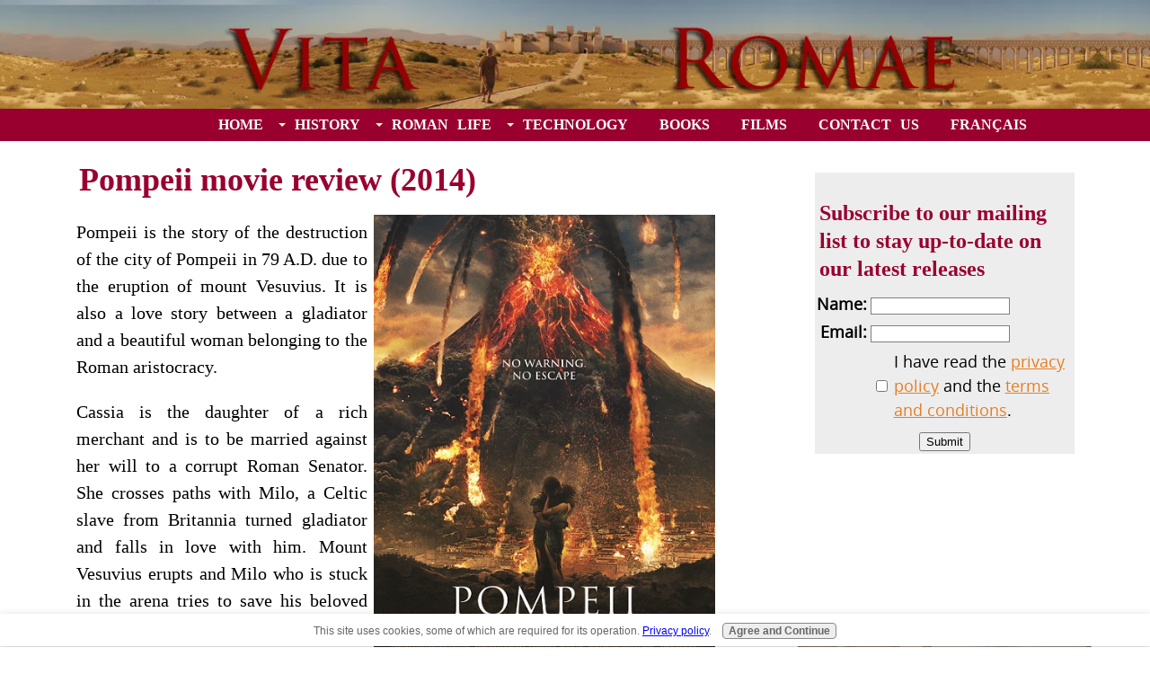

--- FILE ---
content_type: text/html; charset=UTF-8
request_url: https://www.vita-romae.com/pompeii-movie.html
body_size: 14788
content:
<!DOCTYPE HTML>
<html>
<head><meta http-equiv="content-type" content="text/html; charset=UTF-8"><title>Pompeii movie (2014)</title><meta name="description" content="Pompeii movie (2014) review and a movie about the destruction of the city of Pompeii in 79 A.D.. "><meta id="viewport" name="viewport" content="width=device-width, initial-scale=1">
<link href="/A.sd,,_support-files,,_style.css+fonts,,_raleway,,_400.css+fonts,,_raleway,,_400-italic.css+fonts,,_raleway,,_700-italic.css+fonts,,_raleway,,_700.css,Mcc.-tnt5wgxiB.css.pagespeed.cf.QFGYVlvkdg.css" rel="stylesheet" type="text/css"/>
<!-- start: tool_blocks.sbi_html_head -->
<link rel="canonical" href="https://www.vita-romae.com/pompeii-movie.html"/>
<meta property="og:title" content="Pompeii movie (2014)"/>
<meta property="og:description" content="Pompeii movie (2014) review and a movie about the destruction of the city of Pompeii in 79 A.D.. "/>
<meta property="og:type" content="article"/>
<meta property="og:url" content="https://www.vita-romae.com/pompeii-movie.html"/>
<meta property="og:image" content="https://www.vita-romae.com/images/Pompeii-movie-dvd.jpg"/>
<meta property="og:image" content="https://www.vita-romae.com/images/gladiator-movie.jpg"/>
<!-- SD -->
<script>function Is(){var agent=navigator.userAgent.toLowerCase();this.major=parseInt(navigator.appVersion);this.minor=parseFloat(navigator.appVersion);this.mac=/Mac68K|MacPPC|MacIntel/i.test(navigator.platform);this.safari=(/Safari/.test(navigator.userAgent)&&/Apple Computer/.test(navigator.vendor));this.firefox=typeof InstallTrigger!=='undefined';this.ns=((agent.indexOf('mozilla')!=-1)&&(agent.indexOf('spoofer')==-1)&&(agent.indexOf('compatible')==-1)&&(agent.indexOf('opera')==-1)&&(agent.indexOf('webtv')==-1));this.ns2=(this.ns&&(this.major==2));this.ns3=(this.ns&&(this.major==3));this.ns4=(this.ns&&(this.major==4));this.ns6=(this.ns&&(this.major>=5));this.ie=(agent.indexOf("msie")!=-1);this.ie3=(this.ie&&(this.major<4));this.ie4=(this.ie&&(this.major==4));if(this.ie4&&(agent.indexOf("msie 5.0")!=-1)){this.ie4=false;this.ie5=true;}this.ieX=(this.ie&&!this.ie3&&!this.ie4);}var is=new Is();function WriteLayer(id,text){var DOM=(document.getElementById)?true:false;var divID;if(is.ns4)divID=document.layers[id];else if(is.ie4)divID=document.all[id];else if(DOM)divID=document.getElementById(id);if(is.ns4){divID.document.open();divID.document.write(text);divID.document.close();}else if(DOM||is.ie4){divID.innerHTML=text;}}function SetLayerVisibility(id,visibility){if(is.ieX||is.ns6){this.obj=document.getElementById(id).style;this.obj.visibility=visibility;}else if(is.ie4){this.obj=document.all[id].style;this.obj.visibility=visibility;}else if(is.ns4){this.obj=document.layers[id];return this.obj;}}function SubmitData(code){var flag;flag=eval('isReady_'+code+'()');if(!flag){return false;}eval('document._'+code+'.target="_self";');eval('document._'+code+'.submit();');}var eMai;function trim(s){while(s.substring(0,1)==' '){s=s.substring(1,s.length);}while(s.substring(s.length-1,s.length)==' '){s=s.substring(0,s.length-1);}return s;}function CheckEmail(eMai){var h;eMai=trim(eMai);var ok="1234567890abcdefghijklmnopqrstuvwxyz[].\@-_ABCDEFGHIJKLMNOPQRSTUVWXYZ";for(h=0;h<eMai.length;h++){if(ok.indexOf(eMai.charAt(h))<0){return(false);}}var re=/(@.*@)|(\.\.)|(^\.)|(^@)|(@$)|(\.$)|(@\.)/;var re_two=/^.+\@(\[?)[a-zA-Z0-9\-\.]+\.([a-zA-Z]{2,4}|[0-9]{1,4})(\]?)$/;if(!eMai.match(re)&&eMai.match(re_two)){return-1;}}</script><script>var https_page=0</script>
<script src="https://www.vita-romae.com/sd/support-files/gdprcookie.js.pagespeed.jm.yFshyEJ2qE.js" async defer></script><!-- end: tool_blocks.sbi_html_head -->
<!-- start: shared_blocks.152554964#end-of-head -->
<!-- end: shared_blocks.152554964#end-of-head -->
<script>var FIX=FIX||{};</script>
</head>
<body class="responsive">
<div id="PageWrapper" class="modern">
<div id="HeaderWrapper">
<div id="Header">
<div class="Liner">
<div class="WebsiteName">
<a href="/"> </a>
</div><div class="Tagline"> </div>
<!-- start: shared_blocks.152554960#top-of-header -->
<div class="desktopOnly">
</div>
<!-- end: shared_blocks.152554960#top-of-header -->
<!-- start: shared_blocks.152554951#bottom-of-header -->
<!-- start: tool_blocks.navbar.horizontal.left --><div class="ResponsiveNavWrapper">
<div class="ResponsiveNavButton"><span>Menu</span></div><div class="HorizontalNavBarLeft HorizontalNavBar HorizontalNavBarCSS ResponsiveNav"><ul class="root"><li class="li1"><a href="/">HOME</a></li><li class="li1 submenu"><span class="navheader">HISTORY</span><ul><li class="li2"><a href="/ancient-roman-history.html">Chronology</a></li><li class="li2"><a href="/founding-of-rome.html">Rome's founding</a></li><li class="li2"><a href="/roman-kingdom.html">Kingdom</a></li><li class="li2"><a href="/early-roman-republic.html">Early Republic</a></li><li class="li2"><a href="/punic-wars.html">Mid Republic</a></li><li class="li2"><a href="/late-republic.html">Late Republic</a></li><li class="li2"><a href="/roman-empire.html">Empire</a></li><li class="li2"><a href="/roman-principate.html">Principate</a></li><li class="li2"><a href="/roman-dominate.html">Dominate</a></li><li class="li2"><a href="/eastern-roman-empire.html">Eastern Roman Empire</a></li></ul></li><li class="li1 submenu"><span class="navheader">ROMAN LIFE</span><ul><li class="li2"><a href="/ancient-roman-banking.html">Banking</a></li><li class="li2"><a href="/roman-baths.html">Bathing</a></li><li class="li2"><a href="/ancient-roman-calendar.html">Calendar</a></li><li class="li2"><a href="/roman-citizenship.html">Citizenship</a></li><li class="li2"><a href="/ancient-roman-clothing.html">Clothing</a></li><li class="li2"><a href="/roman-entertainment.html">Entertainment</a></li><li class="li2"><a href="/ancient-roman-food.html">Food</a></li><li class="li2"><a href="/ancient-roman-homes.html">Homes</a></li><li class="li2"><a href="/roman-marriage.html">Marriage</a></li><li class="li2"><a href="/ancient-roman-music.html">Music</a></li><li class="li2"><a href="/roman-punishment.html">Punishment</a></li><li class="li2"><a href="/ancient-roman-religion.html">Religion</a></li><li class="li2"><a href="/ancient-roman-shopping.html">Shopping</a></li><li class="li2"><a href="/ancient-roman-slaves.html">Slaves</a></li></ul></li><li class="li1 submenu"><span class="navheader">TECHNOLOGY</span><ul><li class="li2"><a href="/ancient-roman-aqueducts.html">Aqueducts</a></li><li class="li2"><a href="/roman-carriages.html">Carriages</a></li><li class="li2"><a href="/roman-coins.html">Coins</a></li><li class="li2"><a href="/roman-concrete.html">Concrete</a></li><li class="li2"><a href="/ancient-roman-glass.html">Glass</a></li><li class="li2"><a href="/hypocaust-system.html">Hypocaust</a></li><li class="li2"><a href="/ancient-roman-mills.html">Mills</a></li><li class="li2"><a href="/roman-mining.html">Mining</a></li><li class="li2"><a href="/roman-roads.html">Roads</a></li><li class="li2"><a href="/roman-ships.html">Ships</a></li><li class="li2"><a href="/roman-weapons.html">Weapons</a></li></ul></li><li class="li1"><a href="/ancient-rome-history-books.html">BOOKS</a></li><li class="li1"><a href="/ancient-rome-movies.html">FILMS</a></li><li class="li1"><a href="/contact-us.html">CONTACT US</a></li><li class="li1"><a href="/page-d-accueil.html">FRANÇAIS</a></li></ul></div></div>
<!-- end: tool_blocks.navbar.horizontal.left -->
<!-- end: shared_blocks.152554951#bottom-of-header -->
</div><!-- end Liner -->
</div><!-- end Header -->
</div><!-- end HeaderWrapper -->
<div id="ColumnsWrapper">
<div id="ContentWrapper">
<div id="ContentColumn">
<div class="Liner">
<!-- start: shared_blocks.152554948#above-h1 -->
<!-- Place this tag where you want the +1 button to render. -->
<div class="g-plusone" data-annotation="inline" data-width="300"></div>
<!-- Place this tag after the last +1 button tag. -->
<script>(function(){var po=document.createElement('script');po.type='text/javascript';po.async=true;po.src='https://apis.google.com/js/plusone.js';var s=document.getElementsByTagName('script')[0];s.parentNode.insertBefore(po,s);})();</script>
<!-- end: shared_blocks.152554948#above-h1 -->
<!-- start: shared_blocks.152554968#below-h1 -->
<!-- end: shared_blocks.152554968#below-h1 -->
<!-- start: shared_blocks.152554963#below-paragraph-1 -->
<!-- end: shared_blocks.152554963#below-paragraph-1 -->
<div id="fb-root"></div>
<script>(function(d,s,id){var js,fjs=d.getElementsByTagName(s)[0];if(d.getElementById(id))return;js=d.createElement(s);js.id=id;js.src="//connect.facebook.net/en_GB/all.js#xfbml=1";fjs.parentNode.insertBefore(js,fjs);}(document,'script','facebook-jssdk'));</script>
<link href="https://www.vita-romae.com/support-files/pages.css" rel="stylesheet" type="text/css"/>
<div class="textbox1">
<p><h1><font color="#990030">Pompeii movie review (2014)</font></h1>
<table align="right" cellpadding="5">
<tr>
<td><img src="https://www.vita-romae.com/images/Pompeii-movie-dvd.jpg" border=0 width="380px" height="509px" alt="Pompeii movie dvd"><br><center><i>Pompeii movie (2014)</i></center><br><center><a href="https://www.amazon.com/gp/product/B00IKFSSTW/ref=as_li_tl?ie=UTF8&tag=romae-vitam-20&camp=1789&creative=9325&linkCode=as2&creativeASIN=B00IKFSSTW&linkId=beb64b8360c0cd38e56fe310e02a0377" rel="noopener nofollow" target="_blank"><img src="[data-uri]" border=0 alt="watch instantly"></a><a href="https://www.amazon.com/gp/product/B00J11U54K/ref=as_li_tl?ie=UTF8&tag=romae-vitam-20&camp=1789&creative=9325&linkCode=as2&creativeASIN=B00J11U54K&linkId=253fc08d078c4a60589edae99b0809cb" rel="noopener nofollow" target="_blank"><img src="[data-uri]" border=0 alt="buy now"></a></center></td>
</tr>
</table>
</p>
<p>Pompeii is the story of the destruction of the city of Pompeii in 79 A.D. due to the eruption of mount Vesuvius. It is also a love story between a gladiator and a beautiful woman belonging to the Roman aristocracy.
</p>
<p>
Cassia is the daughter of a rich merchant and is to be married against her will to a corrupt Roman Senator. She crosses paths with Milo, a Celtic slave from Britannia turned gladiator and falls in love with him. Mount Vesuvius erupts and Milo who is stuck in the arena tries to save his beloved Cassia as Pompeii is getting destroyed by the eruption.
</p>
<p><h3><font color="#990030">The Pompeii movie is based on the accounts of Pliny the Younger</font></h3>
Even though the actors are not well-known, the movie is quite entertaining and surprisingly quite accurate. Actually it is based on the accounts of Pliny the Younger, a Roman magistrate who witnessed in person the eruption of Mount Vesuvius in 79 A.D.. The eruption in the movie is itself quite realistic as it is based on footage from other eruptions around the world. The producers made great efforts to have an eruption that looks as realistic as possible on screen.
</p>
<p>
<script async src="//pagead2.googlesyndication.com/pagead/js/adsbygoogle.js"></script>
<!-- Romae box responsive -->
<ins class="adsbygoogle" style="display:block" data-ad-client="ca-pub-3681217724491425" data-ad-slot="3236942284" data-ad-format="auto"></ins>
<script>(adsbygoogle=window.adsbygoogle||[]).push({});</script>
</p>
<p>
The special effects in the movie are excellent. Viewers get to see the city of Pompeii as it was before and after the eruption (we recommend you watch this movie first if you ever plan a visit to Pompeii). There are beautiful shots of Roman life and activity in first century Pompeii. You can almost watch the movie as if it were a documentary. It is worth noting that the reconstruction of the city in the movie is based on the actual ruins of the city. Here again, efforts were made in order to respect the layout of the city and bring it back to life thanks to amazing computer generated images. The movie is also available in 3D and was actually marketed as "Pompeii in 3D".
</p>
<p><h3><font color="#990030">Conclusion</font></h3>
<span style="text-align:right; float:right; width:302px; margin:5px;">
<iframe src="//rcm-na.amazon-adsystem.com/e/cm?o=1&p=12&l=ur1&category=mostwishforitem&banner=0J7787TC6F91PCMX3882&f=ifr&lc=pf4&linkID=8e8236a69232b96b5e501dfa06d643af&t=romae-vitam-20&tracking_id=romae-vitam-20" width="300" height="250" scrolling="no" border="0" marginwidth="0" style="border:none;" frameborder="0"></iframe>
</span>
The only inaccuracies in the movie are the two characters, Cassia and Milo, who actually never existed. Not to say though that there were no love stories in Pompeii and stories of people being separated (or united) forever by the eruption. Other inaccuracy: women in the 1st century would not have been seen walking alone in town or wearing revealing clothes.</p>
<p>
Overall, Pompeii is an entertaining movie to watch and we truly appreciate the accurate depiction of the city of Pompeii and the amazing special effects. The great thing about recent <a href="https://www.vita-romae.com/ancient-rome-movies.html">ancient Rome movies</a> is the use of computer generated images something that just did not exist back in the 1960s back when peplum movies (also known as "sword-and-sandal" movies) were very popular.</p>
</div>
<div class="textbox1"><h3><font color="#990030">YOU MAY ALSO LIKE</font></h3></div>
<div class="textbox3">
<a href="https://www.vita-romae.com/roman-principate.html">The Roman Principate<img src="https://www.vita-romae.com/images/xaqua-claudia.jpg.pagespeed.ic.b_Mf32qMN4.webp" border=0 width="200" height="300" alt="aqua claudia"></a>
</div>
<div class="textbox3">
<a href="https://www.vita-romae.com/gladiator-movie-review.html">Gladiator (2000)<img src="https://www.vita-romae.com/images/200x300xgladiator-movie.jpg.pagespeed.ic.Nq-Ib6rz7_.webp" border=0 width="200" height="300" alt="gladiator movie"></a>
</div>
<div class="textbox1">
<p>
<br>
<br>
<a href="https://www.vita-romae.com/ancient-rome-movies.html">Return from <strong>Pompeii movie (2014)</strong> to <strong>Ancient Rome movies</strong></a>
<br>
<br>
<a href="https://www.vita-romae.com">Return from <strong>Pompeii movie (2014)</strong> to <strong>Homepage</strong></a>
<br>
<br>
</p>
<p>
<br>
<h4><span style="color:black;">New Comments</span></h4> If you want to correct this page or just leave a comment, please do so in the box below.
<fb:comments href="https://www.vita-romae.com/pompeii-movie.html" num_posts="5" width="470"></fb:comments>
</p>
</div>
<!-- start: shared_blocks.152554962#above-socialize-it -->
<!-- end: shared_blocks.152554962#above-socialize-it -->
<!-- start: shared_blocks.152554950#socialize-it -->
<!-- end: shared_blocks.152554950#socialize-it -->
<!-- start: shared_blocks.152554959#below-socialize-it -->
<!-- end: shared_blocks.152554959#below-socialize-it -->
</div><!-- end Liner -->
</div><!-- end ContentColumn -->
</div><!-- end ContentWrapper -->
<div id="NavWrapper">
<div id="NavColumn">
<div class="Liner">
<!-- start: shared_blocks.152554969#top-of-nav-column -->
<!-- start: tool_blocks.forms.6347217010043450 -->
<form class=" FormBlockCenter" method="post" id="formBuilderForm_6347217010043450_EE2AE552_C93A_11EF_A5AD_985AC9766D76" action="//www.vita-romae.com/cgi-bin/fb/FormProcess.pl" onSubmit="return validateFormBuilderForm('6347217010043450_EE2AE552_C93A_11EF_A5AD_985AC9766D76', form_builder_fields_6347217010043450_EE2AE552_C93A_11EF_A5AD_985AC9766D76)" accept-charset="UTF-8">
<style>.form_builder_form_field_is_missing{color:red}</style>
<script src="/ssjs/form_builder/validate.js.pagespeed.jm.X6utwZuDzE.js"></script>
<script>var form_builder_fields_6347217010043450_EE2AE552_C93A_11EF_A5AD_985AC9766D76=[];form_builder_fields_6347217010043450_EE2AE552_C93A_11EF_A5AD_985AC9766D76.push({"field_name":"_"+'7959602252161826',"field_label":"formBuilderFieldLabel_6347217010043450_EE2AE552_C93A_11EF_A5AD_985AC9766D76_7959602252161826","type":"default","required":false,});form_builder_fields_6347217010043450_EE2AE552_C93A_11EF_A5AD_985AC9766D76.push({"field_name":"_"+'1497149436510659',"field_label":"formBuilderFieldLabel_6347217010043450_EE2AE552_C93A_11EF_A5AD_985AC9766D76_1497149436510659","type":"default","required":false,});form_builder_fields_6347217010043450_EE2AE552_C93A_11EF_A5AD_985AC9766D76.push({"field_name":"_"+'1673746272071803',"field_label":"formBuilderFieldLabel_6347217010043450_EE2AE552_C93A_11EF_A5AD_985AC9766D76_1673746272071803","type":"default","required":false,});</script>
<input type="hidden" name="DOMAIN" value="vita-romae.com"/>
<input type="hidden" name="DOMAIN_ID" value="21149501"/>
<input type="hidden" name="FORM_CODE" value="6347217010043450"/>
<input type="hidden" name="SUBMISSION_TYPE" value="1"/>
<table class="formwrapper formbody" cellspacing="0" style="background-color: #ededed; width: 100%; border-style: solid; border-color: #ffffff; border-width: 19px 19px 19px 19px">
<tbody>
<tr>
<td colspan="2">
<div id="FormLayer_6347217010043450_EE2AE552_C93A_11EF_A5AD_985AC9766D76">
<div id="MissingFields_6347217010043450_EE2AE552_C93A_11EF_A5AD_985AC9766D76" style="display: none" align="center">
<br>
<strong>This Form cannot be submitted until the missing<br> fields (labelled below in red) have been filled in</strong>
</div>
</div>
</td>
</tr>
<tr>
<td colspan="2"><h3 style="text-align:left">Subscribe to our mailing list to stay up-to-date on our latest releases</h3></td>
</tr>
<tr><td align="right" valign="top"><b><span id="formBuilderFieldLabel_6347217010043450_EE2AE552_C93A_11EF_A5AD_985AC9766D76_7959602252161826"><label for="_7959602252161826">Name:</label></span></b></td><td><div style="padding-right: 6px"><input type="text" name="_7959602252161826" value="" size="40" onFocus="SS_LDR_recaptcha()"/></div></td>
</tr>
<tr><td align="right" valign="top"><b><span id="formBuilderFieldLabel_6347217010043450_EE2AE552_C93A_11EF_A5AD_985AC9766D76_1497149436510659"><label for="_1497149436510659">Email:</label></span></b></td><td><div style="padding-right: 6px"><input type="text" name="_1497149436510659" value="" size="40" onFocus="SS_LDR_recaptcha()"/></div></td>
</tr>
<tr><td align="right" valign="top"><b><span id="formBuilderFieldLabel_6347217010043450_EE2AE552_C93A_11EF_A5AD_985AC9766D76_1673746272071803"><label for="_1673746272071803"> </label></span></b></td><td><table cellspacing="0" cellpadding="0" border="0">
<tbody><tr>
<td width="5"><input id="_1673746272071803_1" type="checkbox" name="_1673746272071803" value="I have read the &lt;u&gt;&lt;a href=&quot;https://www.vita-romae.com/privacy-policy.html&quot;target=&quot;_blank&quot;&gt;privacy policy&lt;/a&gt;&lt;/u&gt; and the &lt;u&gt;&lt;a href=&quot;https://www.vita-romae.com/terms-and-conditions.html&quot;target=&quot;_blank&quot;&gt;terms and conditions&lt;/a&gt;&lt;/u&gt;." onClick="SS_LDR_recaptcha()"/></td>
<td><label for="_1673746272071803_1">I have read the <u><a href="https://www.vita-romae.com/privacy-policy.html" target="_blank">privacy policy</a></u> and the <u><a href="https://www.vita-romae.com/terms-and-conditions.html" target="_blank">terms and conditions</a></u>.</label></td></tr>
</tbody>
</table></td>
</tr><tr>
<td style="text-align:center;" colspan="2">
<input type="submit" name="Button" value="Submit">
</td>
</tr>
</tbody>
</table>
</form>
<!-- end: tool_blocks.forms.6347217010043450 -->
<br>
<br>
<center><div id="fb-root"></div>
<script>(function(d,s,id){var js,fjs=d.getElementsByTagName(s)[0];if(d.getElementById(id))return;js=d.createElement(s);js.id=id;js.src="//connect.facebook.net/en_GB/sdk.js#xfbml=1&version=v2.5";fjs.parentNode.insertBefore(js,fjs);}(document,'script','facebook-jssdk'));</script>
<div class="fb-page" data-href="https://www.facebook.com/vitaromae" data-width="367" data-height="350" data-small-header="false" data-adapt-container-width="true" data-hide-cover="false" data-show-facepile="true" data-show-posts="false"><div class="fb-xfbml-parse-ignore"><blockquote cite="https://www.facebook.com/vitaromae"><a href="https://www.facebook.com/vitaromae">Vita-romae.com</a></blockquote></div></div>
</center>
<br>
<br>
<br>
<center>
<script>content=new Array(2);content[0]='<a href="https://www.amazon.com/Ancient-Roman-cuisine-recipes-Romae-ebook/dp/B07J4BDDNB/ref=sr_1_1?s=books&ie=UTF8&qid=1541256768&sr=1-1&keywords=Ancient+Roman+cuisine+and+recipes&dpID=419HPZIgJcL&preST=_SY445_QL70_&dpSrc=srch" rel="noopener" target="_blank"><img src=" https://www.vita-romae.com/images/roman-cuisine-ad.png" height=550px width=367px></a>';content[1]='<a href="https://www.amazon.com/gp/product/B07YHKBVBK/ref=as_li_tl?ie=UTF8&camp=1789&creative=9325&creativeASIN=B07YHKBVBK&linkCode=as2&tag=romae-vitam-20&linkId=2ec27d34928b36ceff8ffd325ce4eb26" rel="noopener" target="_blank"><img src="https://www.vita-romae.com/images/movie-the-first-king.jpg" border=0 width="367" height="550" alt="movie the first king"></a>';content[2]='<a href="https://www.amazon.com/gp/product/B002MFZ2CC/ref=as_li_tl?ie=UTF8&camp=1789&creative=9325&creativeASIN=B002MFZ2CC&linkCode=as2&tag=smartkideduca-20&linkId=4893b1d137b16c1b5782622a9224aaaa" rel="noopener" target="_blank"><img src="https://www.vita-romae.com/images/movie-spartacus.jpg" border=0 width="367" height="550" alt="movie spartacus"></a>';content[3]='<a href="https://www.amazon.com/gp/product/1631492225/ref=as_li_tl?ie=UTF8&tag=romae-vitam-20&camp=1789&creative=9325&linkCode=as2&creativeASIN=1631492225&linkId=db12b1a3c139d2f9bc91c153e6c0dc07" rel="noopener" target="_blank"><img src="https://www.vita-romae.com/images/spqr-mary-beard.jpg" border=0 width="367" height="550" alt="movies ad"></a>';index=Math.floor(Math.random()*content.length);document.write(content[index]);</script>
</center>
<br>
<br>
<br>
<br>
<center>
<script>content=new Array(2);content[0]='<a href="https://www.amazon.com/Ancient-Roman-cuisine-recipes-Romae-ebook/dp/B07J4BDDNB/ref=sr_1_1?s=books&ie=UTF8&qid=1541256768&sr=1-1&keywords=Ancient+Roman+cuisine+and+recipes&dpID=419HPZIgJcL&preST=_SY445_QL70_&dpSrc=srch" rel="noopener" target="_blank"><img src=" https://www.vita-romae.com/images/roman-cuisine-ad.png" height=550px width=367px></a>';content[1]='<a href="https://www.amazon.com/gp/product/B07YHKBVBK/ref=as_li_tl?ie=UTF8&camp=1789&creative=9325&creativeASIN=B07YHKBVBK&linkCode=as2&tag=romae-vitam-20&linkId=2ec27d34928b36ceff8ffd325ce4eb26" rel="noopener" target="_blank"><img src="https://www.vita-romae.com/images/movie-the-first-king.jpg" border=0 width="367" height="550" alt="movie the first king"></a>';content[2]='<a href="https://www.amazon.com/Julius-Caesar-Charlton-Heston/dp/B07K575RYZ?crid=2I91AMTOJM4E9&keywords=julius+caesar&qid=1668960468&s=instant-video&sprefix=julius+caesar+sisto%2Cinstant-video%2C309&sr=1-2&linkCode=ll2&tag=romae-vitam-20&linkId=336430c5f055f8fd6d65aa6435d2dab1&language=en_US&ref_=as_li_ss_tl" rel="noopener" target="_blank"><img src="https://www.vita-romae.com/images/julius-caesar-charlton-heston.jpg" border=0 width="367" height="550" alt="julius caesar charlton heston"></a>';content[3]='<a href="https://www.amazon.com/Soldier-Javelin-Shield-Bronze-Figurine/dp/B00KVTVA54?crid=1FTKSEYEJK5SR&keywords=roman+statuette&qid=1668958430&sprefix=roman+statuette%2Caps%2C440&sr=8-7&linkCode=ll1&tag=romae-vitam-20&linkId=9b6e76b244487c11ad2e2bda5ef93d69&language=en_US&ref_=as_li_ss_tl" rel="noopener" target="_blank"><img src="https://www.vita-romae.com/images/statuette-roman-soldier-with-javelin.jpg" border=0 width="367" height="550" alt="statuette roman soldier with javelin"></a>';content[4]='<a href="https://www.amazon.com/Keychain-Centurion-Helmet-Legionary-Soldier/dp/B07PRD5BX5?crid=3PGLJ4V6NKWXG&keywords=roman+key+ring&qid=1669481518&sprefix=ramen+key+ring%2Caps%2C203&sr=8-2&linkCode=ll1&tag=romae-vitam-20&linkId=719fe25258bbfd502249f70cedfdcef9&language=en_US&ref_=as_li_ss_tl" rel="noopener" target="_blank"><img src="https://www.vita-romae.com/images/ancient-rome-key-ring.jpg" border=0 width="367" height="550" alt="ancient rome key ring"></a>';content[5]='<a href="https://www.amazon.com/gp/product/B004W10S9G/ref=as_li_tl?ie=UTF8&tag=romae-vitam-20&camp=1789&creative=9325&linkCode=as2&creativeASIN=B004W10S9G&linkId=5fd838ff3cb3abe1913c41776a57392a" rel="noopener" target="_blank"><img src="https://www.vita-romae.com/images/movie-quo-vadis.jpg" border=0 width="367" height="550" alt="movie quo vadis"></a>';content[6]='<a href="https://www.amazon.com/Caesar-Augustus-Bonded-Marble-Kitchen/dp/B005EIWOLG?crid=1APX8SOIL69GG&keywords=ancient%2Brome&qid=1675599461&s=kitchen-intl-ship&sprefix=ancient%2Brome%2Ckitchen-intl-ship%2C178&sr=1-177&th=1&linkCode=ll1&tag=romae-vitam-20&linkId=8b2d08bba6f2fe77672e4a14341b712c&language=en_US&ref_=as_li_ss_tl" rel="noopener" target="_blank"><img src="https://www.vita-romae.com/images/caesar-augustus-statue.jpg" border=0 width="367" height="550" alt="caesar augustus statue"></a>';content[7]='<a href="https://www.amazon.com/wall26-Pollice-Jean-Leon-Painting-Reproduction/dp/B01DZNIL4A?crid=297ZKR2627GCY&keywords=ancient%2Brome&qid=1675611896&s=kitchen-intl-ship&sprefix=ancient%2Brome%2Ckitchen-intl-ship%2C454&sr=1-26&th=1&linkCode=ll1&tag=romae-vitam-20&linkId=d1755c15837d878cd956c0e1fd64b721&language=en_US&ref_=as_li_ss_tl" rel="noopener" target="_blank"><img src="https://www.vita-romae.com/images/gladiator-in-the-arena.jpg" border=0 width="367" height="550" alt="gladiator in the arena"></a>';content[8]='<a href="https://www.amazon.com/Letter-Openers-Commander-Kneeling-Opener/dp/B07H5TCTFZ?crid=2HU9VAAQNX0VY&keywords=ancient+rome+statue&qid=1675609832&sprefix=ancient+rome+statue%2Caps%2C137&sr=8-56-spons&psc=1&smid=A1TWYVWG4QDVKK&spLa=[base64]%3D&linkCode=ll1&tag=romae-vitam-20&linkId=ea302c12936529ed457c831503cd9d41&language=en_US&ref_=as_li_ss_tl" rel="noopener" target="_blank"><img src="https://www.vita-romae.com/images/roman-centurion-kneeling.jpg" border=0 width="367" height="550" alt="roman centurion kneeling"></a>';content[9]='<a href="https://www.amazon.com/THORINSTRUMENTS-device-Officer-Centurion-Historical/dp/B00OGO8PIK?crid=2681YZ8P1B2S8&keywords=roman+helmet&qid=1673781929&sprefix=roman+helmet+%2Caps%2C184&sr=8-6&linkCode=ll1&tag=romae-vitam-20&linkId=50c2536c28a90065513673c9f66a9f29&language=en_US&ref_=as_li_ss_tl" rel="noopener" target="_blank"><img src="https://www.vita-romae.com/images/roman-centurion-helmet.jpg" border=0 width="367" height="550" alt="roman centurion helmet"></a>';content[10]='<a href="https://www.amazon.com/Promotional-Paintings-Aesthetic-20x30inch-Frame-Style/dp/B0BWNN19C2?keywords=rome%2Bpainting&qid=1677404838&sr=8-79&th=1&linkCode=ll1&tag=romae-vitam-20&linkId=cff8e148cdbfc25d73130fe1bfa392e1&language=en_US&ref_=as_li_ss_tl" rel="noopener" target="_blank"><img src="https://www.vita-romae.com/images/vintage-poster-rome.jpg" border=0 width="367" height="550" alt="vintage poster rome"></a>';content[11]='<a href="https://www.amazon.com/MEDIEVALCRAFTS-Imperial-Gallic-Centurion-Helmet/dp/B08L6NHTFS?keywords=roman+helmet&qid=1673783723&sr=8-13&linkCode=ll1&tag=romae-vitam-20&linkId=9c58810b8f032bf4d927546dd999d55e&language=en_US&ref_=as_li_ss_tl" rel="noopener" target="_blank"><img src="https://www.vita-romae.com/images/roman-imperial-helmet.jpg" border=0 width="367" height="550" alt="roman imperial helmet"></a>';content[12]='<a href="https://www.amazon.com/gp/product/B00IKFSSTW/ref=as_li_tl?ie=UTF8&tag=romae-vitam-20&camp=1789&creative=9325&linkCode=as2&creativeASIN=B00IKFSSTW&linkId=beb64b8360c0cd38e56fe310e02a0377" rel="noopener" target="_blank"><img src="https://www.vita-romae.com/images/movie-pompeii.jpg" border=0 width="367" height="550" alt="movie pompeii"></a>';content[13]='<a href="https://www.amazon.com/gp/product/B003XU02QG/ref=as_li_tl?ie=UTF8&tag=romae-vitam-20&camp=1789&creative=9325&linkCode=as2&creativeASIN=B003XU02QG&linkId=d982d22b435c9e03c2b7c22848d7018b" rel="noopener" target="_blank"><img src="https://www.vita-romae.com/images/movie-centurion.jpg" border=0 width="367" height="550" alt="movie centurion"></a>';content[14]='<a href="https://www.amazon.com/gp/product/B01BT67CHC/ref=as_li_tl?ie=UTF8&camp=1789&creative=9325&creativeASIN=B01BT67CHC&linkCode=as2&tag=romae-vitam-20&linkId=0ae8d66e059ce8732d20d83b51f44d2b" rel="noopener" target="_blank"><img src="https://www.vita-romae.com/images/movie-risen.jpg" border=0 width="367" height="550" alt="movie risen"></a>';index=Math.floor(Math.random()*content.length);document.write(content[index]);</script>
</center>
<br>
<br>
<!-- end: shared_blocks.152554969#top-of-nav-column -->
<!-- start: shared_blocks.152554965#navigation --><!-- end: shared_blocks.152554965#navigation -->
<!-- start: shared_blocks.152554970#bottom-of-nav-column -->
<!-- end: shared_blocks.152554970#bottom-of-nav-column -->
</div><!-- end Liner -->
</div><!-- end NavColumn -->
</div><!-- end NavWrapper -->
</div><!-- end ColumnsWrapper -->
<div id="FooterWrapper">
<div id="Footer">
<div class="Liner">
<!-- start: shared_blocks.152554952#above-bottom-nav -->
<!-- end: shared_blocks.152554952#above-bottom-nav -->
<!-- start: shared_blocks.152554955#bottom-navigation -->
<div class="textbox">
<br>
<br>
<a href="https://www.vita-romae.com"><font size=2.0 color="black">HOME</font></a>&nbsp;|&nbsp;<a href="https://www.vita-romae.com/sitemap.html"><font size=2.0 color="black">SITEMAP</font></a>&nbsp;|&nbsp;<a href="https://www.vita-romae.com/privacy-policy.html"><font size=2.0 color="black">PRIVACY POLICY</font></a>&nbsp;|&nbsp;<a href="https://www.vita-romae.com/terms-and-conditions.html"><font size=2.0 color="black">TERMS & CONDITIONS</font></a>&nbsp;|&nbsp;<a href="https://www.vita-romae.com/contact-us.html"><font size=2.0 color="black">CONTACT US</font></a>&nbsp;|&nbsp;<a href="https://www.vita-romae.com/page-d-accueil.html"><font size=2.0 color="black">FRENCH VERSION</font></a>
<br>
<br><font size=2.0 color="black">
Vita Romae is a participant in the Amazon Services LLC Associates Program, an affiliate advertising program <br>designed to provide a means for us to earn fees by linking to Amazon.com and affiliated sites.</font>
</div>
<!-- end: shared_blocks.152554955#bottom-navigation -->
<!-- start: shared_blocks.152554949#below-bottom-nav -->
<!-- end: shared_blocks.152554949#below-bottom-nav -->
<!-- start: shared_blocks.152554954#footer -->
<div class="textbox1">
<p style="padding: 20px; border: black 0px solid">Copyright vita-romae.com © 2013-2025</p>
<p>Total number of visitors / nombre total de visiteurs:
</p></div>
<!-- Start of StatCounter Code for Default Guide -->
<script>var sc_project=9319561;var sc_security="8fb3a45f";var scJsHost=(("https:"==document.location.protocol)?"https://secure.":"http://www.");document.write("<sc"+"ript type='text/javascript' src='"+scJsHost+"statcounter.com/counter/counter.js'></"+"script>");</script>
<noscript><div class="statcounter"><a href="http://statcounter.com/free-web-stats/" rel="noopener" target="_blank" title="website
statistics"><img class="statcounter" src="https://c.statcounter.com/9319561/0/8fb3a45f/1/" alt="website statistics"></a></div></noscript>
<!-- End of StatCounter Code for Default Guide -->
<!-- end: shared_blocks.152554954#footer -->
</div><!-- end Liner -->
</div><!-- end Footer -->
</div><!-- end FooterWrapper -->
</div><!-- end PageWrapper -->
<script src="/sd/support-files/fix.js.pagespeed.jm.3phKUrh9Pj.js"></script>
<script>FIX.doEndOfBody();</script>
<script src="/sd/support-files/design.js.pagespeed.jm.uHGT603eP3.js"></script>
<!-- start: tool_blocks.sbi_html_body_end -->
<script>var SS_PARAMS={pinterest_enabled:false,googleplus1_on_page:false,socializeit_onpage:false};</script><style>.g-recaptcha{display:inline-block}.recaptcha_wrapper{text-align:center}</style>
<script>if(typeof recaptcha_callbackings!=="undefined"){SS_PARAMS.recaptcha_callbackings=recaptcha_callbackings||[]};</script><script>(function(d,id){if(d.getElementById(id)){return;}var s=d.createElement('script');s.async=true;s.defer=true;s.src="/ssjs/ldr.js";s.id=id;d.getElementsByTagName('head')[0].appendChild(s);})(document,'_ss_ldr_script');</script><!-- end: tool_blocks.sbi_html_body_end -->
<!-- Generated at 13:54:01 02-Jan-2025 with dogdays v160 -->
</body>
</html>


--- FILE ---
content_type: text/html; charset=utf-8
request_url: https://accounts.google.com/o/oauth2/postmessageRelay?parent=https%3A%2F%2Fwww.vita-romae.com&jsh=m%3B%2F_%2Fscs%2Fabc-static%2F_%2Fjs%2Fk%3Dgapi.lb.en.2kN9-TZiXrM.O%2Fd%3D1%2Frs%3DAHpOoo_B4hu0FeWRuWHfxnZ3V0WubwN7Qw%2Fm%3D__features__
body_size: 162
content:
<!DOCTYPE html><html><head><title></title><meta http-equiv="content-type" content="text/html; charset=utf-8"><meta http-equiv="X-UA-Compatible" content="IE=edge"><meta name="viewport" content="width=device-width, initial-scale=1, minimum-scale=1, maximum-scale=1, user-scalable=0"><script src='https://ssl.gstatic.com/accounts/o/2580342461-postmessagerelay.js' nonce="mf91bcJRu0z8ORQP4ArJ7g"></script></head><body><script type="text/javascript" src="https://apis.google.com/js/rpc:shindig_random.js?onload=init" nonce="mf91bcJRu0z8ORQP4ArJ7g"></script></body></html>

--- FILE ---
content_type: text/html; charset=utf-8
request_url: https://www.google.com/recaptcha/api2/aframe
body_size: 268
content:
<!DOCTYPE HTML><html><head><meta http-equiv="content-type" content="text/html; charset=UTF-8"></head><body><script nonce="7f1VStlRMNbcz5kLaFHFRQ">/** Anti-fraud and anti-abuse applications only. See google.com/recaptcha */ try{var clients={'sodar':'https://pagead2.googlesyndication.com/pagead/sodar?'};window.addEventListener("message",function(a){try{if(a.source===window.parent){var b=JSON.parse(a.data);var c=clients[b['id']];if(c){var d=document.createElement('img');d.src=c+b['params']+'&rc='+(localStorage.getItem("rc::a")?sessionStorage.getItem("rc::b"):"");window.document.body.appendChild(d);sessionStorage.setItem("rc::e",parseInt(sessionStorage.getItem("rc::e")||0)+1);localStorage.setItem("rc::h",'1768534177208');}}}catch(b){}});window.parent.postMessage("_grecaptcha_ready", "*");}catch(b){}</script></body></html>

--- FILE ---
content_type: text/css; charset=utf-8
request_url: https://www.vita-romae.com/support-files/pages.css
body_size: 457
content:
<script async src="https://pagead2.googlesyndication.com/pagead/js/adsbygoogle.js?client=ca-pub-3681217724491425"
     crossorigin="anonymous"></script>

.container {
  margin: 0 auto;
  max-width: 100%;
  background: #fff
}

@media screen and (max-width: 800px) {
  .hideThisMobile {
    visibility: hidden;
    display: none;
  }
}

a:link {text-decoration: underline;}

a:hover {text-decoration: underline;}

a:visited {color: #990030;}

.image:hover {
  -webkit-filter: grayscale(100%);
  filter: grayscale(100%);
}


.textbox1 {
  color: black;
  font-family: "Book Antiqua", Palatino, "Palatino Linotype", "Palatino LT STD", Georgia, serif; 
  font-size: 20px;
  left: 0px;
  background-color: white;
  width: 100%;
}

h1.textbox1 { font-family: "Book Antiqua", Palatino, "Palatino Linotype", "Palatino LT STD", Georgia, serif; 
}

.textbox2 {
  color: black;
  font-family: "Book Antiqua", Palatino, "Palatino Linotype", "Palatino LT STD", Georgia, serif; 
  font-size: 20px;
  left: 0px;
  background-color: white;
  width: 100%;
  min-height: 230px;
  margin-bottom: 30px;
}

.textbox3 {
  color: black;
  display: inline-block;
  font-family: "Book Antiqua", Palatino, "Palatino Linotype", "Palatino LT STD", Georgia, serif; 
  font-size: 18px;
  float: center;
  border: 1px black;
  margin: 1em;
  background-color: white;
  width: 200px;
  max-height: 350px
}
